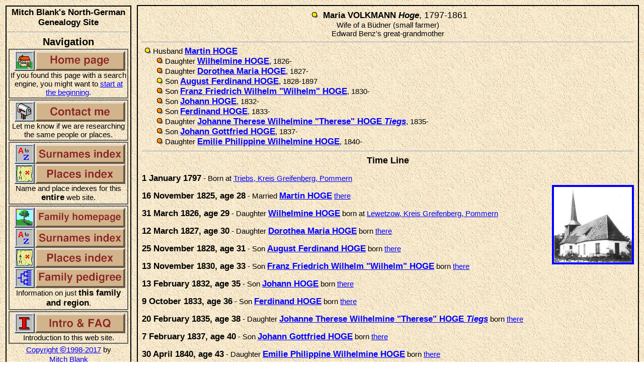

--- FILE ---
content_type: text/html
request_url: https://ctrpnt.com/ahnen/wmfmfm.html
body_size: 7332
content:
<!DOCTYPE HTML PUBLIC "-//W3C//DTD HTML 3.2 Final//EM">
<HEAD LANG=en><TITLE>Maria VOLKMANN</TITLE>
<META NAME="AUTHOR" CONTENT="Mitch Blank">
<META NAME="KEYWORDS" CONTENT="Maria VOLKMANN">
<!-- Copyright (c) 1998-2017 by Mitch Blank, Grafton, Wisconsin -->
<!-- See file zcopy.html for details regarding copying -->
<META NAME="DESCRIPTION" CONTENT="Mitch Blank's Kreis Greifenberg, Pommern Genealogy:  Maria VOLKMANN">
<META http-equiv="Content-Type" content="text/html; charset=iso-8859-1">
<LINK href="ahnen.css" rel="stylesheet" type="text/css">
<LINK href="/ahnen/favicon.ico" rel="icon" type="image/x-icon"></HEAD><BODY>
<TABLE><TR><TD CLASS="nav"><DIV CLASS="nav"><B>Mitch Blank's North-German Genealogy Site</B><HR><H1>Navigation</H1>
<DIV CLASS="bx">
<A HREF=index.html><IMG SRC=zwhome.gif ALT="Main Home Page" HEIGHT=40
WIDTH=220></A><BR>If you found this page with a search engine, you
might want to <a HREF=index.html>start at the beginning</A>.
</DIV>
<DIV CLASS="bx">
<A HREF="zcont.html"><IMG SRC=zwmail.gif 
ALT="Contact author" HEIGHT=40 WIDTH=220></a><BR CLEAR=ALL>
Let me know if we are researching the same people or places.
</DIV>
<DIV CLASS="bx">
<A HREF=zatoz.html><img SRC=zwatoz.gif ALT=\"A-Z Index\" HEIGHT=40
WIDTH=220></A><BR>
<A HREF=zmap.html><img SRC=zwmaps.gif ALT=\"Places\" HEIGHT=40
WIDTH=220></A><BR CLEAR=ALL>
Name and place indexes for this <B>entire</B>  web site.
</DIV><DIV CLASS="bx">
<A HREF=index-wmf.html><IMG SRC=zwtree.gif  ALT="Home" HEIGHT=40 WIDTH=220></a><BR>
<A HREF=zatoz-wmf.html><IMG SRC=zwatoz.gif ALT="Names" HEIGHT=40 WIDTH=220></a><BR>
<A HREF=zmap-g.html><IMG SRC=zwmaps.gif  ALT="Places" HEIGHT=40 WIDTH=220></a><BR>
<a HREF=zpedigree-wmf.html><img SRC=zwpedi.gif ALT="Pedigree Chart" HEIGHT=40 WIDTH=220></a><BR>
Information on just <B>this family and region</B>.
</DIV>
<DIV CLASS="bx">
<a HREF=zfaq.html><img SRC=zwhelp.gif ALT="F.A.Q."  HEIGHT=40 WIDTH=220></a><BR> Introduction to this web site.<BR>
</DIV>
<A HREF=zcopy.html>Copyright <B>&copy;</B>1998-2017</A> by <NOBR><A HREF="zcont.html">Mitch Blank</A></NOBR><P>
This page created September 23rd, 2002, updated February 2nd, 2014<TD>&nbsp;<TD class="bod">
<CENTER><FONT SIZE=+1><IMG SRC=ziled4.gif>&nbsp;&nbsp;<B>Maria VOLKMANN <I>Hoge</I></B>, 1797-1861</FONT><BR>Wife of a Büdner (small farmer)<BR>Edward Benz's great-grandmother</CENTER>
<HR><IMG SRC=ziled4.gif>&nbsp;Husband <A HREF="wmfmf2.html"><B>Martin HOGE</B></A><BR>
&nbsp;&nbsp;&nbsp;&nbsp;&nbsp;&nbsp;<IMG SRC=ziled3.gif>&nbsp;Daughter <A HREF="wmfmfs.html"><B>Wilhelmine HOGE</B></A>, 1826-<BR>
&nbsp;&nbsp;&nbsp;&nbsp;&nbsp;&nbsp;<IMG SRC=ziled3.gif>&nbsp;Daughter <A HREF="wmfmfs2.html"><B>Dorothea Maria HOGE</B></A>, 1827-<BR>
&nbsp;&nbsp;&nbsp;&nbsp;&nbsp;&nbsp;<IMG SRC=ziled4.gif>&nbsp;Son <A HREF="wmfmf.html"><B>August Ferdinand HOGE</B></A>, 1828-1897<BR>
&nbsp;&nbsp;&nbsp;&nbsp;&nbsp;&nbsp;<IMG SRC=ziled3.gif>&nbsp;Son <A HREF="wmfmfb.html"><B>Franz Friedrich Wilhelm "Wilhelm" HOGE</B></A>, 1830-<BR>
&nbsp;&nbsp;&nbsp;&nbsp;&nbsp;&nbsp;<IMG SRC=ziled3.gif>&nbsp;Son <A HREF="wmfmfb2.html"><B>Johann HOGE</B></A>, 1832-<BR>
&nbsp;&nbsp;&nbsp;&nbsp;&nbsp;&nbsp;<IMG SRC=ziled3.gif>&nbsp;Son <A HREF="wmfmfb3.html"><B>Ferdinand HOGE</B></A>, 1833-<BR>
&nbsp;&nbsp;&nbsp;&nbsp;&nbsp;&nbsp;<IMG SRC=ziled3.gif>&nbsp;Daughter <A HREF="wmfmfs3.html"><B>Johanne Therese Wilhelmine "Therese" HOGE <I>Tiegs</I></B></A>, 1835-<BR>
&nbsp;&nbsp;&nbsp;&nbsp;&nbsp;&nbsp;<IMG SRC=ziled3.gif>&nbsp;Son <A HREF="wmfmfb4.html"><B>Johann Gottfried HOGE</B></A>, 1837-<BR>
&nbsp;&nbsp;&nbsp;&nbsp;&nbsp;&nbsp;<IMG SRC=ziled3.gif>&nbsp;Daughter <A HREF="wmfmfs4.html"><B>Emilie Philippine Wilhelmine HOGE</B></A>, 1840-<BR>
<HR><B><FONT SIZE=4><CENTER>Time Line</CENTER></FONT></B>
<P><B>1 January 1797</B> - Born at <A HREF="gpmgftrb.html">Triebs, Kreis Greifenberg, Pommern</A>
<BR CLEAR=RIGHT><A HREF=n30011.html><IMG SRC=n30011tz.jpg ALT="Triebs Church" BORDER=4 HEIGHT=150 ALIGN=RIGHT VSPACE=3></A>
<P><B>16 November 1825, age 28</B> - Married <A HREF="wmfmf2.html"><B>Martin HOGE</B></A> <A HREF="gpmgftrb.html">there</A>
<P><B>31 March 1826, age 29</B> - Daughter <A HREF="wmfmfs.html"><B>Wilhelmine HOGE</B></A> born at <A HREF="gpmgflew.html">Lewetzow, Kreis Greifenberg, Pommern</A>
<P><B>12 March 1827, age 30</B> - Daughter <A HREF="wmfmfs2.html"><B>Dorothea Maria HOGE</B></A> born <A HREF="gpmgflew.html">there</A>
<P><B>25 November 1828, age 31</B> - Son <A HREF="wmfmf.html"><B>August Ferdinand HOGE</B></A> born <A HREF="gpmgflew.html">there</A>
<P><B>13 November 1830, age 33</B> - Son <A HREF="wmfmfb.html"><B>Franz Friedrich Wilhelm "Wilhelm" HOGE</B></A> born <A HREF="gpmgflew.html">there</A>
<P><B>13 February 1832, age 35</B> - Son <A HREF="wmfmfb2.html"><B>Johann HOGE</B></A> born <A HREF="gpmgflew.html">there</A>
<P><B>9 October 1833, age 36</B> - Son <A HREF="wmfmfb3.html"><B>Ferdinand HOGE</B></A> born <A HREF="gpmgflew.html">there</A>
<P><B>20 February 1835, age 38</B> - Daughter <A HREF="wmfmfs3.html"><B>Johanne Therese Wilhelmine "Therese" HOGE <I>Tiegs</I></B></A> born <A HREF="gpmgflew.html">there</A>
<P><B>7 February 1837, age 40</B> - Son <A HREF="wmfmfb4.html"><B>Johann Gottfried HOGE</B></A> born <A HREF="gpmgflew.html">there</A>
<P><B>30 April 1840, age 43</B> - Daughter <A HREF="wmfmfs4.html"><B>Emilie Philippine Wilhelmine HOGE</B></A> born <A HREF="gpmgflew.html">there</A>
<P><B>2 February 1855, age 58</B> - Son <A HREF="wmfmf.html"><B>August Ferdinand HOGE</B></A>, age 26, married <A HREF="wmfm2.html"><B>Wilhelmine "Minnie" SCHEER</B></A>, age 21, at Wischower Kirche, <A HREF="gpmgftrw.html">Treptow, Kreis Greifenberg, Pommern</A>
<P><B>30 July 1855, age 58</B> - Grandson <A HREF="wmfmb.html"><B>Otto Johann Friedrich HOGE</B></A> born at <A HREF="gpmgflew.html">Lewetzow</A>
<P><B>29 November 1855, age 58</B> - Son <A HREF="wmfmfb.html"><B>Franz Friedrich Wilhelm "Wilhelm" HOGE</B></A>, age 25, married <A HREF="wmfmfbw.html"><B>Friedericke Albertine LAMBRECHT</B></A>, age 20, at Wischower Kirche, <A HREF="gpmgftrw.html">Treptow</A>
<P><B>7 September 1856, age 59</B> - Grandson <A HREF="wmfmb2.html"><B>Heinrich August HOGE</B></A> born at <A HREF="gpmgflew.html">Lewetzow</A>
<P><B>13 September 1856, age 59</B> - Grandson <A HREF="wmfmb2.html"><B>Heinrich August HOGE</B></A> died <A HREF="gpmgflew.html">there</A> of Ausserer Schaden (external damage)
<P><B>13 November 1857, age 60</B> - Daughter <A HREF="wmfmfs3.html"><B>Johanne Therese Wilhelmine "Therese" HOGE</B></A>, age 22, married <A HREF="wmfmfs3h.html"><B>Ferdinand TIEGS</B></A>, age 27, at Wischower Kirche <A HREF="gpmgflew.html">there</A>
<P><B>29 November 1857, age 60</B> - Granddaughter <A HREF="wmfm.html"><B>Bertha Maria Therese HOGE <I>Benz</I></B></A> born <A HREF="gpmgflew.html">there</A>
<P><B>8 February 1860, age 63</B> - Granddaughter <A HREF="wmfms.html"><B>Emilie Caroline Maria HOGE</B></A> born <A HREF="gpmgflew.html">there</A>
<P><B>27 February 1861, age 64</B> - Died <A HREF="gpmgflew.html">there</A> at 8:00 AM of Auszehrung (consumption, tuberculosis)
<BR CLEAR=RIGHT><A HREF=n05002.html><IMG SRC=n05002tz.jpg ALT="Wischower Kirche" BORDER=4 HEIGHT=150 ALIGN=RIGHT VSPACE=3></A>
<P><B>3 March 1861</B> - Buried at Wischower Kirche, <A HREF="gpmgftrw.html">Treptow</A>
</TABLE></BODY></HTML>
